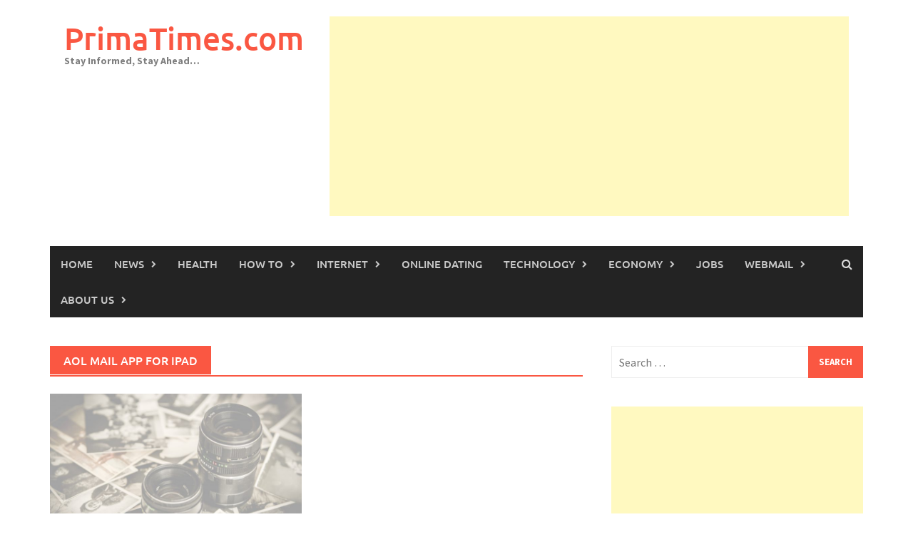

--- FILE ---
content_type: text/html; charset=utf-8
request_url: https://www.google.com/recaptcha/api2/aframe
body_size: 267
content:
<!DOCTYPE HTML><html><head><meta http-equiv="content-type" content="text/html; charset=UTF-8"></head><body><script nonce="nYRg5Qph_zNGYSviCmY6hQ">/** Anti-fraud and anti-abuse applications only. See google.com/recaptcha */ try{var clients={'sodar':'https://pagead2.googlesyndication.com/pagead/sodar?'};window.addEventListener("message",function(a){try{if(a.source===window.parent){var b=JSON.parse(a.data);var c=clients[b['id']];if(c){var d=document.createElement('img');d.src=c+b['params']+'&rc='+(localStorage.getItem("rc::a")?sessionStorage.getItem("rc::b"):"");window.document.body.appendChild(d);sessionStorage.setItem("rc::e",parseInt(sessionStorage.getItem("rc::e")||0)+1);localStorage.setItem("rc::h",'1763453524167');}}}catch(b){}});window.parent.postMessage("_grecaptcha_ready", "*");}catch(b){}</script></body></html>